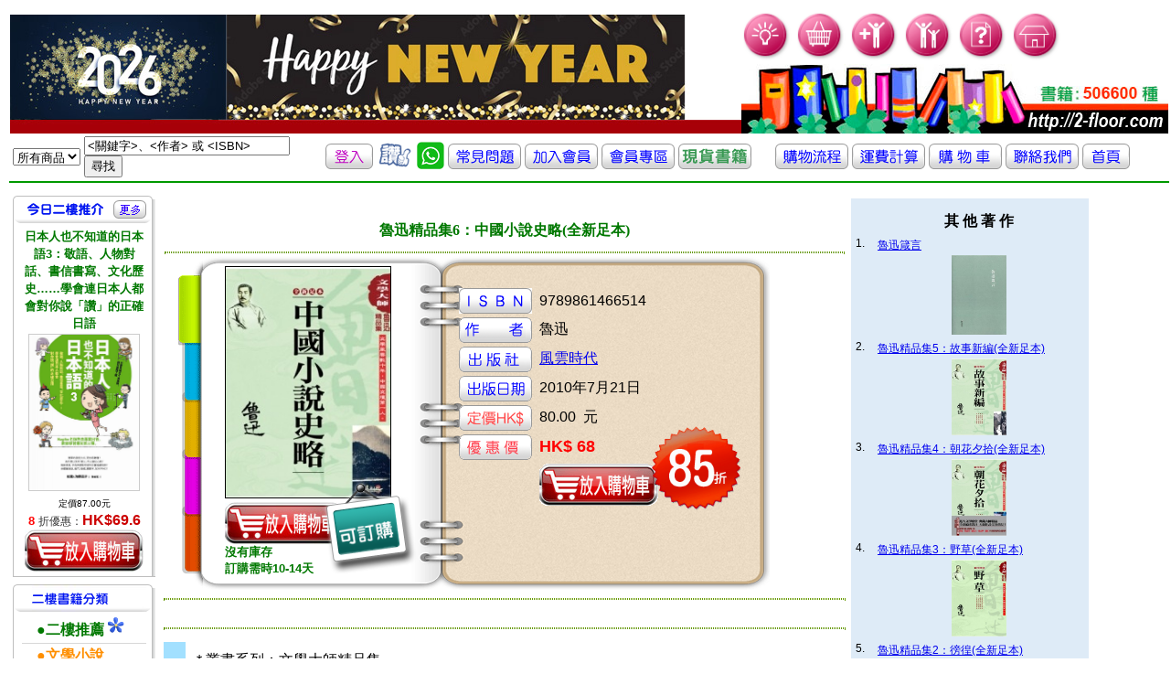

--- FILE ---
content_type: text/html; charset=UTF-8
request_url: http://2-floor.dyndns.org/item_detail.php?pro_id=515028
body_size: 34671
content:
<!DOCTYPE html PUBLIC "-//W3C//DTD XHTML 1.0 Transitional//EN" "http://www.w3.org/TR/xhtml1/DTD/xhtml1-transitional.dtd">
<html xmlns="http://www.w3.org/1999/xhtml">
<head>
<meta http-equiv="Content-Type" content="text/html; charset=utf-8" />
<title>香港二樓書店 > 魯迅精品集6：中國小說史略(全新足本)                                                                                                                                                                     </title>
<style type="text/css">
<!--
#apDiv1 {
	position:absolute;
	left:710px;
	top:460px;
	z-index:4;
}

#apDiv2 {
	position:absolute;
	left:353px;
	top:525px;
	z-index:3;
}
#apDiv3 {
	position:absolute;
	left:180px;
	top:320px;
	z-index:2;
}
body {
	background-image: url('images/frame.gif');
	background-repeat: no-repeat;
	background-position : 195px 280px
}
-->
</style>
<link href="CSS/item_detail.css" rel="stylesheet" type="text/css" />
<link href="CSS/all.css" rel="stylesheet" type="text/css" />
<script type="text/javascript">

</script>
</head>
<body>
<div id="fb-root"></div>
<script>(function(d, s, id) {
  var js, fjs = d.getElementsByTagName(s)[0];
  if (d.getElementById(id)) return;
  js = d.createElement(s); js.id = id;
  js.src = "//connect.facebook.net/zh_TW/sdk.js#xfbml=1&version=v2.0";
  fjs.parentNode.insertBefore(js, fjs);
}(document, 'script', 'facebook-jssdk'));</script>

   
    <div id="apDiv2"><a href="aboutstock.php" onmouseout="MM_swapImgRestore()" onmouseover="MM_swapImage('Image2','','images/booking_stock.png',1)"><img src="images/booking_stock.png" alt="庫存狀況" name="Image2" width="103" height="103" border="0" id="Image2" /></a></div>
	<div id="apDiv1"><img src="images/discount_85.png" alt="" name="discount" width="103"  border="0" id="Image2" /></a></div>


<table valign="top" >
  <tr >
    <td colspan="2" align="left" valign="top" class="all_style2" >
	  <link href="CSS/top.css" rel="stylesheet" type="text/css" />
<script src="SpryAssets/xpath.js" type="text/javascript"></script>
<script src="SpryAssets/SpryData.js" type="text/javascript"></script>
<script src="Scripts/swfobject_modified.js" type="text/javascript"></script>
<script type="text/javascript">
<!--
var dsCategorySearch = new Spry.Data.XMLDataSet("xml/category_search.xml", "category/item");
//-->
</script>
<table cellpadding="0" cellspacing="0" border="0">
   
       <tr height="100">
	    <td height="128" align="center" valign="bottom" >
	    <object classid="clsid:D27CDB6E-AE6D-11cf-96B8-444553540000" width="192" height="120" id="FlashID" title="「香港二樓書店」 讓您 愛上二樓●愛上書">
	      <param name="movie" value="images/stairs.swf" />
	      <param name="quality" value="high" />
	      <param name="wmode" value="opaque" />
	      <param name="swfversion" value="6.0.65.0" />
	      <!-- This param tag prompts users with Flash Player 6.0 r65 and higher to download the latest version of Flash Player. Delete it if you don’t want users to see the prompt. -->
	      <param name="expressinstall" value="Scripts/expressInstall.swf" />
	      <!-- Next object tag is for non-IE browsers. So hide it from IE using IECC. -->
	      <!--[if !IE]>-->
	      
	      <!--<![endif]-->
         </object>
	    <td valign="bottom" > <a href="index.php"> <img src="images/newtopleft4.jpg"  alt="「香港二樓書店」讓您 愛上二樓●愛上書" border="0" /></a></td> 
	    <!--<td valign="bottom" > <a href="index.php"> <img src="images/20171229.jpg"  alt="「香港二樓書店」讓您 愛上二樓●愛上書" width=300 border="0" /></a></td> -->
  <td> 
   <table border="0" cellpadding="0" cellspacing="0">
     <tr>
	   <td valign="top"> 
			<img src="images/bulb.gif" width="55"  />
			
			<a href="order_step01.php" hideFocus="true" title="我的購物車">	<img src="images/buy.gif" alt="我的購物車" width="55" border="0" /></a>
			<a href="member_new.php" hideFocus="true" title="加入會員">	<img src="images/new-member.gif" alt="加入會員" width="55" border="0"/></a>
			<a href="member_center.php" hideFocus="true" title="會員中心">	<img src="images/member-center.gif" alt="會員中心" width="55" border="0"/></a>
			<a href="freshman.php" hideFocus="true" title="常見問題">		<img src="images/question.gif" alt="常見問題" width="55"  border="0"/></a>
			<a href="index.php" hideFocus="true"title="首頁">			<img src="images/home.gif" alt="首頁" width="55"  border="0"/></a>
	   </td>
	 </tr>
	 <tr>
	   <td valign="bottom" ><img src="images/newtop-bottom.jpg"  title="「香港二樓書店」 讓您 愛上二樓●愛上書" alt="「香港二樓書店」邁向第一華人書店" /> </td>
	 </tr>
   </table>
  </td>
  </tr>

   <table cellpadding="0" cellspacing="0" border="0">
        <tr height="20">
	      <td height="20" >
            <form id="search_keyword_form" name="search_keyword_form" method="GET" action="search_result2.php"> 
              <table border="0">
                <tr height="20">
                  <td height="20" >
                    <div spry:region="dsCategorySearch">
                      <select name="keyword_range" spry:repeatchildren="dsCategorySearch">
                        <option value="{itemname}" spry:if="{ds_RowNumber}==0" selected="selected">
                          {itemname}
                        </option>
                        <option value="{itemname}" spry:if="{ds_RowNumber}!=0">
                          {itemname}
                        </option>
                      </select>
                    </div>
                  </td>
                  <td width="260" >
                    <input name="keyword" type="text" value="<關鍵字>、<作者> 或 <ISBN>" size="26" 
                      onclick="this.value=''" />
                    <input name="search_keyword" type="submit" value="尋找" />
                  </td>
				  
				  
				  <td  align="center" valign="middle" ><font size="3">
					
					
					
			<a href="member_center.php" title="登入"><img src="images/iconn_in.gif" alt="登入"  border="0" /></a>
			

					
						
					</font></a>
		
				   
				   <a href="about3.php" title="客戶評價" ><img width='40' src="images/like.gif"              alt="客戶評價"  border="0" /></a>
				   <a href="whatsapp.php" title="whatsapp" ><img width='30' src="images/whatsapp_icon2.jpg"              alt="whatsapp"  border="0" /></a>
				   <a href="freshman.php" title="常見問題" ><img src="images/iconn3.gif"               alt="常見問題"  border="0" /></a>
				   <a href="member_new.php" title="加入會員"><img src="images/iconn4.gif"             alt="加入會員"  border="0" /></a>
				   <a href="member_center.php" title="會員專區"><img src="images/icon_member.gif"     alt="會員專區"  border="0" /></a>
				   <a href="2016list.php?keytype=08" title="貨書籍"><img src="images/iconn8.gif"                 alt="現貨書籍"  border="0" /></a>
				   <a href="2016list.php?keytype=08" title="貨書籍"><img src="images/alert.gif"                 alt="現貨書籍"  border="0" /></a>
				   <a href="flow.php" title="購物流程"><img src="images/iconn5.gif"                   alt="購物流程" border="0" /></a>
				   <a href="postfee.php" title="運費計算" ><img src="images/iconn6.gif"                alt="運費計算"  border="0" /></a>
				   <a href="order_step01.php" title="我的購物車"><img src="images/icon_cart.gif"        alt="我的購物車"  border="0" /></a>

				   <a href="about.php" title="聯絡我們"><img src="images/iconn1.gif"                  alt="聯絡我們" border="0" /></a>
				   <a href="index.php" title="返回首頁"><img src="images/iconn_fp.gif"                alt="返回首頁"  border="0" /></a></td>
                </tr>
              </table>
</form>
          </td>
        </tr>

</table>
<script type="text/javascript">
<!--
swfobject.registerObject("FlashID");
//-->
</script>
    </td>
  </tr>
  <tr>
    <td align="left" valign="top" width="140" >
      <!DOCTYPE html PUBLIC "-//W3C//DTD XHTML 1.0 Transitional//EN" "http://www.w3.org/TR/xhtml1/DTD/xhtml1-transitional.dtd">
<html xmlns="http://www.w3.org/1999/xhtml">
<head>
<meta http-equiv="Content-Type" content="text/html; charset=utf-8" />
<title>香港二樓書店 > 今日好書推介</title>
<link href="CSS/left.css" rel="stylesheet" type="text/css" />
 <link rel="stylesheet" href="CSS/books_05012007.css" type="text/css">
<link rel="stylesheet" href="CSS/member.css" type="text/css">
</head>
<body>
<table width="100" >
  <tr>
    <td colspan="2" align="left" valign="top" >
	      </td>
  </tr>
  <tr>
    <td align="left" valign="top">
          </td>
  </tr>
<tr>
<td align="left" valign="top">
<!--今日六六折 Start-->
 <div class="block01">
<div class="left_header01">
<table width="100%" border="0" cellpadding="0" cellspacing="0">
<tr>
<td width="12">&nbsp;</td>
<td valign="top"><img src="images/today.gif"  height="30" /></td>
<td align="right"><a href="plist.php?keytype=08"><img src="images/more.gif"  width="36" height="20" border="0" /></a>

<td width="10">&nbsp;</td>
</tr>
</table>
</div>
<div class="left_content01">
<div class="left_content01margin">
<div class="text01_c_b"><a href="item_detail.php?pro_id=719292" ><font size="2" color="#007800">日本人也不知道的日本語3：敬語、人物對話、書信書寫、文化歷史……學會連日本人都會對你說「讚」的正確日語</font></a></div>
<table border="0" align="center" cellpadding="0" cellspacing="0" class="imgline">
<tr>
<td><a href="item_detail.php?pro_id=719292" title="日本人也不知道的日本語3：敬語、人物對話、書信書寫、文化歷史……學會連日本人都會對你說「讚」的正確日語">
				<img src="cover/9789863441519.jpg" alt="日本人也不知道的日本語3：敬語、人物對話、書信書寫、文化歷史……學會連日本人都會對你說「讚」的正確日語" width="120" /></a></td>
</tr>
</table>
<div class="text02"></div>
<div class="text03">
<ul>

<li><font size="1" color="#000000">定價87.00元</font></li>
<li><font size="2" color="#FF0000"><b>
8	</b></font>		


折優惠：<span><b>HK$69.6</b></span></li>
<a href="add_to_cart.php?id=719292" >
                 <img src="images/photo/item_list_shop.jpg" alt="放入購物車" border="0" /></a>

</ul>
</div>
</div>
</div>
</div>
<!--今日六六折 End-->
<!-- 熱門專題 Start-->

<div class="left_header02">
<table width="100%" border="0" cellpadding="0" cellspacing="0">
<tr>
<td width="21"></td>
<td valign="top"><img src="images/book_type.gif" alt="二樓書籍分類"  height="30" ></td>
</tr>
</table>
</div><div class="left_content01">
<div class="left_content01margin">

<table width="100%" border="0" cellpadding="0" cellspacing="0" class="text01_line">
<tr>
<td align="middle">
<ul>
<li><a href="plist.php?keytype=08"><font size="3" color="#007800"><b>　●二樓推薦</b></font><font size="1" color="#EB05C7"> </font><img src="images/go.gif" border="0" /></a><br></li>


<li><a href=showtype2.php?keytype=01  ><font size="3" color="#FF8F00"><b>　●文學小說</b></font></a><br></li>

<li><a href=showtype2.php?keytype=02  ><font size="3" color="#FF8F00"><b>　●商業理財</b></font></a><br></li>

<li><a href=showtype2.php?keytype=03  ><font size="3" color="#FF8F00"><b>　●藝術設計</b></font></a><br></li>

<li><a href=showtype2.php?keytype=04  ><font size="3" color="#FF8F00"><b>　●人文史地</b></font></a><br></li>

<li><a href=showtype2.php?keytype=05  ><font size="3" color="#FF8F00"><b>　●社會科學</b></font></a><br></li>

<li><a href=showtype2.php?keytype=06  ><font size="3" color="#FF8F00"><b>　●自然科普</b></font></a><br></li>

<li><a href=showtype2.php?keytype=07  ><font size="3" color="#FF8F00"><b>　●心理勵志</b></font></a><br></li>

<li><a href=showtype2.php?keytype=08  ><font size="3" color="#FF8F00"><b>　●醫療保健</b></font></a><br></li>

<li><a href=showtype2.php?keytype=09  ><font size="3" color="#FF8F00"><b>　●飲　　食</b></font></a><br></li>

<li><a href=showtype2.php?keytype=10  ><font size="3" color="#FF8F00"><b>　●生活風格</b></font></a><br></li>

<li><a href=showtype2.php?keytype=11  ><font size="3" color="#FF8F00"><b>　●旅　　遊</b></font></a><br></li>

<li><a href=showtype2.php?keytype=12  ><font size="3" color="#FF8F00"><b>　●宗教命理</b></font></a><br></li>

<li><a href=showtype2.php?keytype=13  ><font size="3" color="#FF8F00"><b>　●親子教養</b></font></a><br></li>

<li><a href=showtype2.php?keytype=14  ><font size="3" color="#FF8F00"><b>　●少年讀物</b></font></a><br></li>

<li><a href=showtype2.php?keytype=15  ><font size="3" color="#FF8F00"><b>　●輕 小 說</b></font></a><br></li>

<li><a href=showtype2.php?keytype=16  ><font size="3" color="#FF8F00"><b>　●漫　　畫</b></font></a><br></li>

<li><a href=showtype2.php?keytype=17  ><font size="3" color="#FF8F00"><b>　●語言學習</b></font></a><br></li>

<li><a href=showtype2.php?keytype=18  ><font size="3" color="#FF8F00"><b>　●考試用書</b></font></a><br></li>

<li><a href=showtype2.php?keytype=19  ><font size="3" color="#FF8F00"><b>　●電腦資訊</b></font></a><br></li>

<li><a href=showtype2.php?keytype=20  ><font size="3" color="#FF8F00"><b>　●專業書籍</b></font></a><br></li>
</ul>
</td>
</tr>
</table>
</body>
</html>

    </td>
    <td align="left" valign="top" >
      <table valign="top">
        <tr>
          <td valign="top">
            <table width="750">
	          <tr>
                <td colspan="2" >&nbsp;
                </td>
		      </tr>
              <tr>
                <td colspan="2" align="center" valign="middle" ><font face="微軟正黑體, verdana" color="#007800"><b>
		          魯迅精品集6：中國小說史略(全新足本)                                                                                                                                                                     				  </b></font>
		        </td>
		      </tr>
              <tr>
                <td colspan="2" align="left" valign="top" >
		          <hr class="item_detail_style7" />
		          <table width="550">
                    <tr>
                      <td align="center" valign="middle" height="345" width="360">
		 <table border="0"><tr><td valign="bottom">
   <img src="cover/9789861466514.jpg" width="180" alt=魯迅精品集6：中國小說史略(全新足本)                                                                                                                                                                      border="1"/>

		</td></tr>
		
        <tr width="500"><td height="0" align="left" >		
					 
				      
				        
						
      <a href="add_to_cart.php?id=515028" >
		<img src="images/photo/item_list_shop.jpg" border="0"/>
        </a><br>
		<font size="2" color="#007800"><b>沒有庫存 <br>訂購需時10-14天</b></font>
                      </td></tr></table>
                      <td align="left" valign="top"   >
				        <table valign="top" >    
						  <tr><td height="20"></td></tr>
                          <tr>
						    
                            <td width="35"></td><td >
                              <img src="images/icon_isbn.gif" border="0" height="28"/>
                            </td>
                            <td width="35"></td><td >
9789861466514                            </td> <td></td>
                          </tr>
  					      <tr>
                            <td width="35"></td><td >
                              <img src="images/icon_author.gif" border="0" height="28"/>
                            </td>
                            <td width="35"></td><td >
					          魯迅                                                                                                                                                        </td><td></td>
                          </tr>
						  					      <tr>
                            <td width="35"></td><td >
                              <img src="images/icon_pub.gif" border="0" height="28"/>
                            </td>
                            <td width="35"></td><td >
					          <a href=search_result.php?publisher=%E9%A2%A8%E9%9B%B2%E6%99%82%E4%BB%A3>風雲時代                     </a>                             </td><td></td>
                          </tr>
  					      <tr>
                            <td width="35"></td><td >
                              <img src="images/icon_pubdate.gif" border="0" height="28"/>
                            </td>
                            <td width="35"></td><td >
					          2010年7月21日							  
                            </td><td></td>
                          </tr>
					       
					      <tr>
                            <td width="35"></td><td >
                              <img src="images/icon_ori_price.gif" border="0" height="28"/>
                            </td>
                            <td width="35"></td><td >
80.00                              &nbsp;元
                            </td><td></td>
                          </tr>
  					      <tr>
                            <td width="35"></td><td >
                              <img src="images/icon_selling_price.gif" border="0" height="28"/>
                            </td>
                            <td width="35"></td><td >
                              <span ><b>
							                              </span>
                              </b>
							                              <span ><b>
						        <font size=4 color=#FF0000>HK$ 68                              
                              &nbsp;
							  
							
							  </font></b>
                            </td><td>
							  </td>
                          </tr>
						  
						  <tr>
                            <td width="35"></td><td >
                             <!--<img src="images/save_pig.gif" alt="" width="80"   border="0" />-->
                            </td>
                            <td width="35"></td><td >

							
							
					                 <a href="add_to_cart.php?id=515028" >
		<img src="images/photo/item_list_shop.gif" border="0"/>
        </a><br>
		                            </td><td></td>
                          </tr>
					      
                        </table>
						
				      </td>
                    </tr>
                  </table>
				  <table>
							<!--					<tr><td width="35"></td><td align="right">	<img src="images/adv1.gif" alt="二樓書卷使用細則" width="160"   /></a>
						  </td><td width="35"><font color="#ff0000"></font><a href="http://2-floor.dyndns.org/freshman.php#1-7 " class="item_detail_style5"><img src="images/question_mark.gif" alt="二樓書卷使用細則" width="40"   />
		-->		        
                        </a>
						  </td></tr> 
						
						 </table>
		        </td>
              </tr>
		      			   <tr></tr>
			   
                <td colspan="2" align="center" valign="middle" class="item_detail_style15">
		          <hr class="item_detail_style7" />
		        </td>
		      </tr>
			  <tr><td> </td><td>


<div class="fb-like" data-href="http://2-floor.dyndns.org/item_detail2.php?pro_id=515028"  data-layout="standard" data-action="like" data-show-faces="true" data-share="true"></div>
				</td></tr>
<tr>
                <td colspan="2" align="center" valign="middle" class="item_detail_style15">
		          <hr class="item_detail_style7" />
		        </td>
		      </tr>
			  <tr>
                <td align="center" valign="middle" class="item_detail_style16">
                  詳<br />細<br />資<br />料
                </td>
                <td class="item_detail_style17">
		          * 叢書系列：文學大師精品集<br />
    * 規格：平裝 / 400頁 / 25k / 普級 / 單色印刷 / 初版<br />
    * 出版地：台灣<br />
<br />
<br><a href=search_result5.php?series=15535%E6%96%87%E5%AD%B8%E5%A4%A7%E5%B8%AB%E7%B2%BE%E5%93%81%E9%9B%86>文學大師精品集</a> 				  
                </td>
              </tr>				
			  <tr>
                <td colspan="2" align="center" valign="middle" class="item_detail_style15">
		          <hr class="item_detail_style7" />
		        </td>
		      </tr>				
		      
			  <tr>
                <td align="center" valign="middle" class="item_detail_style16">
                  分<br />類
                </td>
                <td class="item_detail_style17">
		          <a href=showtype2.php?keytype=01>文學小說</a>  > <a href=showtype3.php?keytype=0102>華文創作</a>  > <a href=showtype4.php?keytype=010201>散文</a>                 </td>  
              </tr>
<tr>
                <td align="center" valign="middle" class="item_detail_style16">
                  同<br />類<br />書<br />推<br />薦
                </td>
                <td class="item_detail_style17">
		           
<table width="83%" border="0" align="center" cellpadding="0" cellspacing="0" class="imgline">
<tr>

<td>
<table  border="0"  >
<tr  height="120">
<td valign="bottom" height="200" width="150"><div ><a href=item_detail.php?pro_id=1088741 title=遇見有時（簡體書）><img src="cover/9789811240768.jpg" height="150" /> </a></div></td></tr>
<tr>
<td valign="top" height="200" width="150" ><div class="text01s_c"><a href=item_detail.php?pro_id=1088741><font size="3" color="#007800">遇見有時（簡體書）               </font></a></div></td>



 </tr>
</table>
</td>
<td>
<table  border="0"  >
<tr  height="120">
<td valign="bottom" height="200" width="150"><div ><a href=item_detail.php?pro_id=1088643 title=我和一枝筆在路上 3><img src="cover/9786269691104.jpg" height="150" /> </a></div></td></tr>
<tr>
<td valign="top" height="200" width="150" ><div class="text01s_c"><a href=item_detail.php?pro_id=1088643><font size="3" color="#007800">我和一枝筆在路上 3               </font></a></div></td>



 </tr>
</table>
</td>
<td>
<table  border="0"  >
<tr  height="120">
<td valign="bottom" height="200" width="150"><div ><a href=item_detail.php?pro_id=1088327 title=茶館與短篇作品集><img src="cover/9786267216163.jpg" height="150" /> </a></div></td></tr>
<tr>
<td valign="top" height="200" width="150" ><div class="text01s_c"><a href=item_detail.php?pro_id=1088327><font size="3" color="#007800">茶館與短篇作品集               </font></a></div></td>



 </tr>
</table>
</td>
<td>
<table  border="0"  >
<tr  height="120">
<td valign="bottom" height="200" width="150"><div ><a href=item_detail.php?pro_id=1088130 title=野火集（傳奇經典版）><img src="cover/9786263533264.jpg" height="150" /> </a></div></td></tr>
<tr>
<td valign="top" height="200" width="150" ><div class="text01s_c"><a href=item_detail.php?pro_id=1088130><font size="3" color="#007800">野火集（傳奇經典版）               </font></a></div></td>



 </tr>
</table>
</td>
<td>
<table  border="0"  >
<tr  height="120">
<td valign="bottom" height="200" width="150"><div ><a href=item_detail.php?pro_id=1088129 title=重回舊地><img src="cover/9786263534094.jpg" height="150" /> </a></div></td></tr>
<tr>
<td valign="top" height="200" width="150" ><div class="text01s_c"><a href=item_detail.php?pro_id=1088129><font size="3" color="#007800">重回舊地               </font></a></div></td>



 </tr>
</table>
</td>
              </tr></table></td></tr>			  
			  
			  
			  <tr>
			  <td colspan="2" align="center" valign="middle" class="item_detail_style15">
		          <hr class="item_detail_style7" />
		        </td>
		      </tr>
			  
			  		      <tr>
                <td align="center" valign="middle" class="item_detail_style16">
                  內<br />容<br />簡<br />介
                </td>
                <td class="item_detail_style17">
		          　　※現代中國最偉大的作家；最勇於面對時代黑暗與人性黑暗的作家；涉及論戰與爭議最多的作家！中國文壇第一人，揭示文學風雲數十年！<br />
<br />
　　※典藏重裝，全新編排！魯迅經典作品完美重現。特加精彩附錄及魯迅年表，讓你更了解中國一代文豪！<br />
<br />
　　※魯迅編撰的第一部小說史專著，全書共廿八篇，敘述中國古代小說發生、發展、演變過程，是中國第一部小說專史，別具意義。<br />
<br />
　　※隨書附贈魯迅詩文精美書籤！完整收藏，更貼近文人風釆。<br />
<br />
　　「回憶講小說史時，距今已垂十載，即印此梗概，亦已在七年之前矣。爾後研治之風，頗益盛大，顯幽燭隱，時亦有聞。大器晚成，瓦釜以久，雖延年命，亦悲荒涼，校訖黯然，誠望傑構於來哲也。」——魯迅<br />
<br />
　　他揭示文學風雲數十年，號稱中國文壇第一人；他自言「橫眉冷對千夫指，俯首甘為孺子牛」；他引領時代潮流，挑戰舊有傳統，指出社會矛盾；<br />
<br />
　　魯迅，現代中國最偉大的作家；最勇於面對時代黑暗與人性黑暗的作家；涉及論戰與爭議最多的作家！<br />
<br />
《中國小說史略》<br />
<br />
　　魯迅編撰的第一部小說史專著，被譽為是一部開山之作。全書共有廿八篇，敘述中國古代小說發生、發展、演變過程，始於神話與傳說，迄於清末譴責小說，是中國第一部小說專史，別具意義。<br />
<br />
作者簡介<br />
<br />
魯迅(1881~1936)<br />
<br />
　　周樹人，字豫才，魯迅是他最多使用的筆名，現代浙江紹興人。魯迅家學淵博，國學根基深厚，先後在北京大學、北京高等師範學校等任教，並從事創作。享年五十六歲。魯迅是中國現代的社會病理作家，他對中國封建思想毒害及不合埋的舊制度，極力抨擊，務求以文學改變國 民的落伍思想。他所寫的小說，大都針對國民的人性弱點，揭社會的瘡疤而寫作，用字辛辣，諷剌深刻。一九一八年五月，首次用「魯迅」的筆名，發表中國現代文學史上第一篇白話小說《狂人日記》，奠定了新文學運動的基石。一九二一年發表的中篇小說《阿Ｑ正傳》，更是中國現代文學史上的不朽傑作。　　<br />
                </td>
              </tr>
			  <tr>
                <td colspan="2" align="center" valign="middle" class="item_detail_style15">
		          <hr class="item_detail_style7" />
		        </td>
		      </tr>
			  			  			  			  			  
		      		      		      
              
		      		      
		      <tr>
                <td colspan="2" align="center" valign="middle" class="item_detail_style15">
		          <hr class="item_detail_style7" />
		        </td>
		      </tr>
              <tr>
                <td align="center" valign="middle" class="item_detail_style16">
                  書<br />評
                </td>
                <td class="item_detail_style17">
		          <?php//  echo '彩色書';  ?>
                </td>
              </tr>
            </table>
          </td>
          <td align="left" valign="top" >
            <table class="item_detail_style22">
              
              <tr width="360">
			    <td></td>
                <td>
                  <div align="center"  >
                    
                    
                    <font color="#FF3300" size="4"> 
                                          </font>
					<br />
					<font size="3">
                      <strong>
                        其 他 著 作
                      </strong>
                    </font>
                  </div>
                </td>
              </tr>    
				  

                </td>
              </tr>
              			  <tr width="360">
		        <td align="center">1.</td>
                <td class="item_detail_style21">
			
                  <a href="item_detail.php?pro_id=549164">
                    魯迅箴言                  </a>
                </td>
              </tr>
<tr width="360" align="top">
<td></td>
<td  align="center">

    <img src="cover/9789881511546.jpg" width="60" />

	        
		</td>
	      </tr>
		  
              
              			  <tr width="360">
		        <td align="center">2.</td>
                <td class="item_detail_style21">
			
                  <a href="item_detail.php?pro_id=515030">
                    魯迅精品集5：故事新編(全新足本)                                                                                                                                                                                           </a>
                </td>
              </tr>
<tr width="360" align="top">
<td></td>
<td  align="center">

    <img src="cover/9789861466521.jpg" width="60" />

	        
		</td>
	      </tr>
		  
              
              			  <tr width="360">
		        <td align="center">3.</td>
                <td class="item_detail_style21">
			
                  <a href="item_detail.php?pro_id=515031">
                    魯迅精品集4：朝花夕拾(全新足本)                                                                                                                                                                                           </a>
                </td>
              </tr>
<tr width="360" align="top">
<td></td>
<td  align="center">

    <img src="cover/9789861466538.jpg" width="60" />

	        
		</td>
	      </tr>
		  
              
              			  <tr width="360">
		        <td align="center">4.</td>
                <td class="item_detail_style21">
			
                  <a href="item_detail.php?pro_id=506337">
                    魯迅精品集3：野草(全新足本)                                                                                                                                                                                               </a>
                </td>
              </tr>
<tr width="360" align="top">
<td></td>
<td  align="center">

    <img src="cover/9789861466545.jpg" width="60" />

	        
		</td>
	      </tr>
		  
              
              			  <tr width="360">
		        <td align="center">5.</td>
                <td class="item_detail_style21">
			
                  <a href="item_detail.php?pro_id=506338">
                    魯迅精品集2：徬徨(全新足本)                                                                                                                                                                                               </a>
                </td>
              </tr>
<tr width="360" align="top">
<td></td>
<td  align="center">

    <img src="cover/9789861466552.jpg" width="60" />

	        
		</td>
	      </tr>
		  
              
              			  <tr width="360">
		        <td align="center">6.</td>
                <td class="item_detail_style21">
			
                  <a href="item_detail.php?pro_id=506339">
                    魯迅精品集1：吶喊(含阿Q正傳)(全新足本)                                                                                                                                                                                    </a>
                </td>
              </tr>
<tr width="360" align="top">
<td></td>
<td  align="center">

    <img src="cover/9789861466569.jpg" width="60" />

	        
		</td>
	      </tr>
		  
              
              			  <tr width="360">
		        <td align="center">7.</td>
                <td class="item_detail_style21">
			
                  <a href="item_detail.php?pro_id=469900">
                    中國小說史略                                                                                                                      </a>
                </td>
              </tr>
<tr width="360" align="top">
<td></td>
<td  align="center">

    <img src="cover/9789571155579.jpg" width="60" />

	        
		</td>
	      </tr>
		  
              
              			  <tr width="360">
		        <td align="center">8.</td>
                <td class="item_detail_style21">
			
                  <a href="item_detail.php?pro_id=463778">
                    野草                                                                                                                              </a>
                </td>
              </tr>
<tr width="360" align="top">
<td></td>
<td  align="center">

    <img src="cover/9789578219809.jpg" width="60" />

	        
		</td>
	      </tr>
		  
              
              			  <tr width="360">
		        <td align="center">9.</td>
                <td class="item_detail_style21">
			
                  <a href="item_detail.php?pro_id=461540">
                    祝福                                                                                                                              </a>
                </td>
              </tr>
<tr width="360" align="top">
<td></td>
<td  align="center">

    <img src="cover/9789861675084.jpg" width="60" />

	        
		</td>
	      </tr>
		  
              
              			  <tr width="360">
		        <td align="center">10.</td>
                <td class="item_detail_style21">
			
                  <a href="item_detail.php?pro_id=454317">
                    阿Q正傳〈全新修訂特價版〉                                                                                                         </a>
                </td>
              </tr>
<tr width="360" align="top">
<td></td>
<td  align="center">

    <img src="cover/9789862190418.jpg" width="60" />

	        
		</td>
	      </tr>
		  
              
                          </table>
          </td>
        </tr>
      </table>
    </td>
  </tr>
</table>
</body>
</html>
